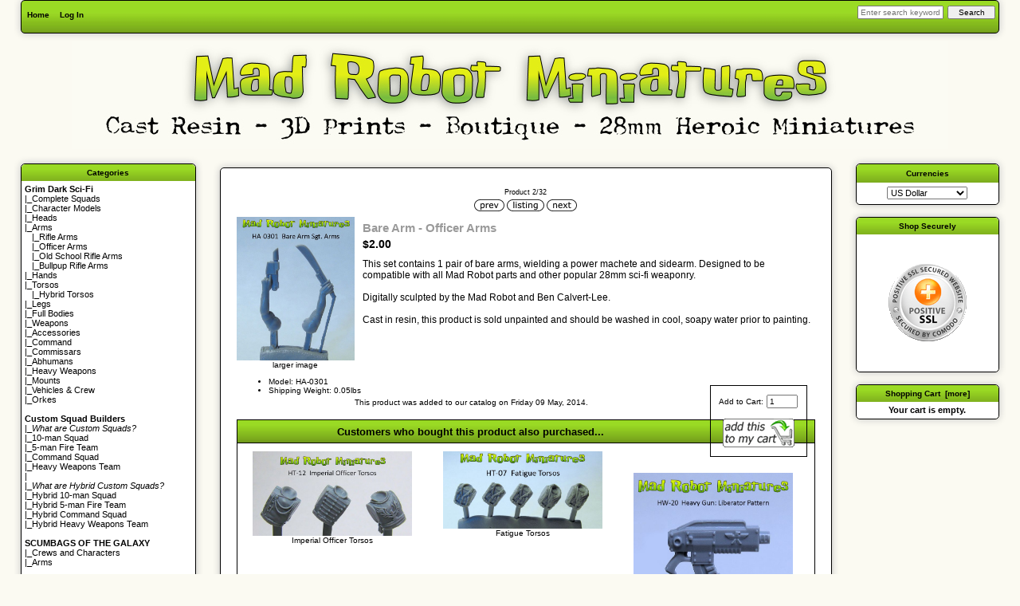

--- FILE ---
content_type: text/html; charset=utf-8
request_url: https://madrobotminiatures.com/index.php?main_page=product_info&products_id=112
body_size: 32749
content:
<!DOCTYPE html PUBLIC "-//W3C//DTD XHTML 1.0 Transitional//EN" "http://www.w3.org/TR/xhtml1/DTD/xhtml1-transitional.dtd">
<html xmlns="http://www.w3.org/1999/xhtml" dir="ltr" lang="en">
<head>
<title>Bare Arm - Officer Arms [HA-0301] - $2.00 : Mad Robot : We Likey Minis!!</title>
<meta http-equiv="Content-Type" content="text/html; charset=utf-8" />
<meta name="keywords" content="Bare Arm - Officer Arms [HA-0301] 28mm Heroic Conversion Bits Gift Certificates 28mm Heroic Sci Fi Figures Custom Squad Builders 28mm Heroic Post Apoc Parts Requiem Mad Robot Digital Scumbags of the Galaxy Wild West ecommerce, open source, shop, online shopping" />
<meta name="description" content="Mad Robot  Bare Arm - Officer Arms [HA-0301] - This set contains 1 pair of bare arms, wielding a power machete and sidearm. Designed to be compatible with all Mad Robot parts and other popular 28mm sci-fi weaponry. Digitally sculpted by the Mad Robot and Ben Calvert-Lee. Cast in resin, this product is sold unpainted and should be washed in cool, " />
<meta http-equiv="imagetoolbar" content="no" />
<meta name="author" content="Mad Robot Miniatures" />
<meta name="generator" content="shopping cart program by Zen Cart&reg;, http://www.zen-cart.com eCommerce" />

<meta name="viewport" content="width=device-width, initial-scale=1, user-scalable=yes"/>


<base href="https://madrobotminiatures.com/" />
<link rel="canonical" href="https://madrobotminiatures.com/index.php?main_page=product_info&amp;products_id=112" />

<link rel="stylesheet" type="text/css" href="includes/templates/madrobots/css/stylesheet-old.css" />
<link rel="stylesheet" type="text/css" href="includes/templates/madrobots/css/stylesheet.css" />
<link rel="stylesheet" type="text/css" href="includes/templates/madrobots/css/stylesheet_css_buttons.css" />
<link rel="stylesheet" type="text/css" href="includes/templates/madrobots/css/stylesheet_reward.css" />
<link rel="stylesheet" type="text/css" href="includes/templates/madrobots/css/stylesheet_zen_lightbox.css" />
<link rel="stylesheet" type="text/css" media="print" href="includes/templates/madrobots/css/print_stylesheet.css" />
<script src="https://code.jquery.com/jquery-3.5.1.min.js" integrity="sha256-9/aliU8dGd2tb6OSsuzixeV4y/faTqgFtohetphbbj0=" crossorigin="anonymous"></script>
<script type="text/javascript">window.jQuery || document.write(unescape('%3Cscript type="text/javascript" src="includes/templates/madrobots/jscript/jquery.min.js"%3E%3C/script%3E'));</script>

<script type="text/javascript" src="includes/templates/madrobots/jscript/jscript_jquery-1.5.min.js"></script>
<script type="text/javascript" src="includes/templates/madrobots/jscript/jscript_jquery-1.7.1.min.js"></script>
<script type="text/javascript" src="includes/templates/madrobots/jscript/jscript_utils.js"></script>
<script type="text/javascript" src="includes/modules/pages/product_info/jscript_textarea_counter.js"></script>
            <!-- Google Analytics -->
            <script type="text/javascript"><!--//
            (function(i,s,o,g,r,a,m) {i['GoogleAnalyticsObject']=r;i[r]=i[r]||function() {
            (i[r].q=i[r].q||[]).push(arguments)},i[r].l=1*new Date();a=s.createElement(o),
            m=s.getElementsByTagName(o)[0];a.async=1;a.src=g;m.parentNode.insertBefore(a,m)
            })(window,document,'script','//www.google-analytics.com/analytics.js','ga');
                        ga('create', 'UA-153682754-1', 'auto');
                			ga('require', 'displayfeatures');
						ga('send', 'pageview');
    //--></script>

<script type="text/javascript">
<!--
  var GOOGLE_ANALYTICS_TRACKING_OUTBOUND_LINKS_PREFIX = "/outgoing/";
//-->
</script>
<script type="text/javascript" src="includes/templates/madrobots/jscript/googleanalytics_outgoing.js"></script>

<link rel="stylesheet" type="text/css" href="includes/templates/madrobots/css/zen_lightbox.css"><script type="text/javascript">
        if (typeof jQuery == 'undefined') {  
  document.write("<scr" + "ipt type=\"text/javascript\" src=\"//code.jquery.com/jquery-1.11.3.min.js\"></scr" + "ipt>");
  }
</script>
<script language="javascript" type="text/javascript"><!--
/*
	Slimbox v2.04 - The ultimate lightweight Lightbox clone for jQuery
	(c) 2007-2010 Christophe Beyls <http://www.digitalia.be>
	MIT-style license.
*/
eval(function(p,a,c,k,e,r){e=function(c){return(c<a?'':e(parseInt(c/a)))+((c=c%a)>35?String.fromCharCode(c+29):c.toString(36))};if(!''.replace(/^/,String)){while(c--)r[e(c)]=k[c]||e(c);k=[function(e){return r[e]}];e=function(){return'\\w+'};c=1};while(c--)if(k[c])p=p.replace(new RegExp('\\b'+e(c)+'\\b','g'),k[c]);return p}('(3(w){5 E=w(18),u,f,F=-1,n,x,D,v,y,L,r,m=!18.23,s=[],l=1r.24,k={},t=1f 19(),J=1f 19(),H,a,g,p,I,d,G,c,A,K;w(3(){w("25").1a(w([H=w(\'<Z 9="26" />\').12(C)[0],a=w(\'<Z 9="28" />\')[0],G=w(\'<Z 9="29" />\')[0]]).6("16","1s"));g=w(\'<Z 9="1t" />\').1u(a).1a(p=w(\'<Z 11="1g: 2a;" />\').1a([I=w(\'<a 9="2b" 1b="#" />\').12(B)[0],d=w(\'<a 9="2c" 1b="#" />\').12(e)[0]])[0])[0];c=w(\'<Z 9="2d" />\').1u(G).1a([w(\'<a 9="2e" 1b="#" />\').12(C)[0],A=w(\'<Z 9="2f" />\')[0],K=w(\'<Z 9="2g" />\')[0],w(\'<Z 11="2h: 2i;" />\')[0]])[0]});w.1h=3(O,N,M){u=w.2j({17:1i,1v:0.8,1j:1c,1k:1c,1l:"2k",1w:1x,1y:1x,1z:1c,1A:1c,1B:"19 {x} 2l {y}",1C:[27,2m,2n],1D:[2o,2p],1E:[2q,2r]},M);4(2s O=="2t"){O=[[O,N]];N=0}y=E.1F()+(E.X()/2);L=u.1w;r=u.1y;w(a).6({1d:1G.1H(0,y-(r/2)),Y:L,X:r,1m:-L/2}).1n();v=m||(H.1I&&(H.1I.1g!="2u"));4(v){H.11.1g="2v"}w(H).6("1J",u.1v).1K(u.1j);z();j(1);f=O;u.17=u.17&&(f.13>1);7 b(N)};w.2w.1h=3(M,P,O){P=P||3(Q){7[Q.1b,Q.2x]};O=O||3(){7 1L};5 N=1M;7 N.1N("12").12(3(){5 S=1M,U=0,T,Q=0,R;T=w.2y(N,3(W,V){7 O.2z(S,W,V)});2A(R=T.13;Q<R;++Q){4(T[Q]==S){U=Q}T[Q]=P(T[Q],Q)}7 w.1h(T,U,M)})};3 z(){5 N=E.2B(),M=E.Y();w([a,G]).6("1O",N+(M/2));4(v){w(H).6({1O:N,1d:E.1F(),Y:M,X:E.X()})}}3 j(M){4(M){w("2C").2D(m?"2E":"2F").1P(3(O,P){s[O]=[P,P.11.10];P.11.10="1e"})}1o{w.1P(s,3(O,P){P[0].11.10=P[1]});s=[]}5 N=M?"2G":"1N";E[N]("2H 2I",z);w(1r)[N]("2J",o)}3 o(O){5 N=O.2K,M=w.2L;7(M(N,u.1C)>=0)?C():(M(N,u.1E)>=0)?e():(M(N,u.1D)>=0)?B():1Q}3 B(){7 b(x)}3 e(){7 b(D)}3 b(M){4(M>=0){F=M;n=f[F][0];x=(F||(u.17?f.13:0))-1;D=((F+1)%f.13)||(u.17?0:-1);q();a.1R="2M";k=1f 19();k.1S=i;k.14=n}7 1i}3 i(){a.1R="";5 b=18.2N-15;5 c=18.2O-20;5 e=(b>c)?c:b;5 j=k.Y;5 l=k.X;4(j>l){l=e*l/j;j=e}1o{j=e*j/l;l=e}4(k.Y>j||k.X>l){$(g).6({1T:"1U("+n+")",2P:""+j+"1V "+l+"1V",10:"1e",16:"2Q"});$(p).Y(j);$([p,I,d]).X(l)}1o{$(g).6({1T:"1U("+n+")",10:"1e",16:""});$(p).Y(k.Y);$([p,I,d]).X(k.X)}$(\'#1t\').6(\'2R-2S\',\'2T\');w(A).1W(f[F][1]||"");w(K).1W((((f.13>1)&&u.1B)||"").1X(/{x}/,F+1).1X(/{y}/,f.13));4(x>=0){t.14=f[x][0]}4(D>=0){J.14=f[D][0]}L=g.1Y;r=g.1p;5 M=1G.1H(0,y-(r/2));4(a.1p!=r){w(a).1q({X:r,1d:M},u.1k,u.1l)}4(a.1Y!=L){w(a).1q({Y:L,1m:-L/2},u.1k,u.1l)}w(a).2U(3(){w(G).6({Y:L,1d:M+r,1m:-L/2,10:"1e",16:""});w(g).6({16:"1s",10:"",1J:""}).1K(u.1z,h)})}3 h(){4(x>=0){w(I).1n()}4(D>=0){w(d).1n()}w(c).6("1Z",-c.1p).1q({1Z:0},u.1A);G.11.10=""}3 q(){k.1S=1Q;k.14=t.14=J.14=n;w([a,g,c]).21(1L);w([I,d,g,G]).22()}3 C(){4(F>=0){q();F=x=D=-1;w(a).22();w(H).21().2V(u.1j,j)}7 1i}})(2W);',62,183,'|||function|if|var|css|return||id||||||||||||||||||||||||||||||||||||||||||||||||||height|width|div|visibility|style|click|length|src||display|loop|window|Image|append|href|400|top|hidden|new|position|slimbox|false|overlayFadeDuration|resizeDuration|resizeEasing|marginLeft|show|else|offsetHeight|animate|document|none|lbImage|appendTo|overlayOpacity|initialWidth|250|initialHeight|imageFadeDuration|captionAnimationDuration|counterText|closeKeys|previousKeys|nextKeys|scrollTop|Math|max|currentStyle|opacity|fadeIn|true|this|unbind|left|each|null|className|onload|backgroundImage|url|px|html|replace|offsetWidth|marginTop||stop|hide|XMLHttpRequest|documentElement|body|lbOverlay||lbCenter|lbBottomContainer|relative|lbPrevLink|lbNextLink|lbBottom|lbCloseLink|lbCaption|lbNumber|clear|both|extend|swing|of|88|67|37|80|39|78|typeof|string|fixed|absolute|fn|title|grep|call|for|scrollLeft|object|add|select|embed|bind|scroll|resize|keydown|which|inArray|lbLoading|innerWidth|innerHeight|backgroundSize|block|background|size|contain|queue|fadeOut|jQuery'.split('|'),0,{}))
// AUTOLOAD CODE BLOCK (MAY BE CHANGED OR REMOVED)
if (!/android|iphone|ipod|series60|symbian|windows ce|blackberry/i.test(navigator.userAgent)) {
	jQuery(function($) {
		$("a[rel^='lightbox']").slimbox({/* Put custom options here */
		
				loop: false,
				initialWidth: 100, //1024
				initialHeight: 100, //768
				overlayOpacity: 0.8,
				overlayFadeDuration: 800,
				resizeDuration: 400,
				resizeEasing: "easeOutElastic",
				imageFadeDuration: 400,
				counterText: "<strong>{x}</strong> of <strong>{y}</strong>",
				previousKeys: [37, 80, 16],
				nextKeys: [39, 78, 17],
				closeKeys: [27, 70],
				captionAnimationDuration: 0,
		
		}, null, function(el) {
			return (this == el) || ((this.rel.length > 8) && (this.rel == el.rel));
		});
	});
}
jQuery(function($) {
        $("a[rel^='lightbox']").slimbox({overlayOpacity:0.8,overlayFadeDuration:400,resizeDuration:400,resizeTransition:false,initialWidth:250,initialHeight:200,imageFadeDuration:400,captionAnimationDuration:400,counterText:"Image {x} of {y}",closeKeys:[27,88,67],previousKeys:[37,80],nextKeys:[39,78]}, function(el) 
        {
                return [el.href, el.title /* + '<br /><a href="' + el.href + '">Download this image</a>'*/];
        }, function(el) {
                return (this == el) || ((this.rel.length > 8) && (this.rel == el.rel));
        });
        $('#lbPrevLink').addClass('prevNoHover'); $('#lbNextLink').addClass('nextNoHover');});
//--></script>
<script type="text/javascript">
function popupWindow(url) {
  window.open(url,'popupWindow','toolbar=no,location=no,directories=no,status=no,menubar=no,scrollbars=no,resizable=yes,copyhistory=no,width=100,height=100,screenX=150,screenY=150,top=150,left=150,noreferrer')
}
function popupWindowPrice(url) {
  window.open(url,'popupWindow','toolbar=no,location=no,directories=no,status=no,menubar=no,scrollbars=yes,resizable=yes,copyhistory=no,width=600,height=400,screenX=150,screenY=150,top=150,left=150,noreferrer')
}
</script>


</head>

<body id="productinfoBody" onload="googleanalytics_outgoing_init();">
<div id="fb-root"></div>
<script>(function(d, s, id) {
  var js, fjs = d.getElementsByTagName(s)[0];
  if (d.getElementById(id)) return;
  js = d.createElement(s); js.id = id;
  js.src = "//connect.facebook.net/en_US/all.js#xfbml=1";
  fjs.parentNode.insertBefore(js, fjs);
}(document, 'script', 'facebook-jssdk'));</script>

<div id="mainWrapper">



<!--bof-header logo and navigation display-->

<div id="headerWrapper">
<!--bof-navigation display-->
<div id="navMainWrapper">
<div id="navMain">
    <ul class="back">
    <li><a href="https://madrobotminiatures.com/">Home</a></li>
    <li><a href="https://madrobotminiatures.com/index.php?main_page=login">Log In</a></li>

</ul>
</div>
<div id="navMainSearch">
  <form name="quick_find_header" action="https://madrobotminiatures.com/index.php?main_page=advanced_search_result" method="get"><input type="hidden" name="main_page" value="advanced_search_result" /><input type="hidden" name="search_in_description" value="1" /><input type="text" name="keyword" size="6" maxlength="30" style="width: 100px" placeholder="Enter search keywords here" aria-label="Enter search keywords here"  />&nbsp;<input type="submit" value="Search" style="width: 60px" /></form></div>
<br class="clearBoth" />
</div>
<!--eof-navigation display-->

<!--bof-branding display-->
<div id="logoWrapper">
    <div id="logo"><a href="https://madrobotminiatures.com/"><img src="includes/templates/template_default/images/logo.gif" alt="Powered by Zen Cart :: The Art of E-Commerce [home link]" title="Powered by Zen Cart :: The Art of E-Commerce [home link]" width="400px" height="70px" /></a></div>
    <div id="taglineWrapper">
      <div id="tagline">Welcome to Mad Robot Miniatures</div>
    </div>
</div>
<br class="clearBoth" />
<!--eof-branding display-->

<!--eof-header logo and navigation display-->

<!--bof-optional categories tabs navigation display-->
<!--eof-optional categories tabs navigation display-->

<!--bof-header ezpage links-->
<!--eof-header ezpage links-->
</div>

<table width="100%" border="0" cellspacing="0" cellpadding="0" id="contentMainWrapper">
  <tr>

 <td id="navColumnOne" class="columnLeft" style="width: 20em">
<div id="navColumnOneWrapper" style="width: 22em"><!--// bof: blanksidebox //-->
<div class="leftBoxContainer" id="blanksidebox" style="width: 22">
<h3 class="leftBoxHeading" id="blanksideboxHeading">Categories</h3>
<div id="blanksideboxContent" class="sideBoxContent"><html>
<head>
  <meta content="text/html; charset=ISO-8859-1"
 http-equiv="content-type">
  <title>Cat Menu</title>
  <style type="text/css">
<!--
a:link { color:#000000; text-decoration:none;}
a:hover { color:#000000; background-color:#8ed900; }
-->
  </style>
</head>
<body>
<span style="font-weight: bold;">Grim Dark Sci-Fi</span><br>
|_<a
 href="index.php?main_page=index&cPath=9_19">Complete Squads</a><br>
|_<a
 href="index.php?main_page=index&cPath=9_45">Character Models</a><br>
|_<a
 href="index.php?main_page=index&amp;cPath=9_10">Heads</a><br>
|_Arms<br>
&nbsp&nbsp  |_<a
 href="index.php?main_page=index&amp;cPath=9_18">Rifle Arms</a><br>
&nbsp&nbsp  |_<a
 href="index.php?main_page=index&amp;cPath=9_52">Officer Arms</a><br>
&nbsp&nbsp  |_<a
 href="index.php?main_page=index&amp;cPath=9_51">Old School Rifle Arms</a><br>
&nbsp&nbsp  |_<a
 href="index.php?main_page=index&amp;cPath=9_65">Bullpup Rifle Arms</a><br> 
|_<a
 href="index.php?main_page=index&amp;cPath=9_26">Hands</a><br>
 |_<a
 href="index.php?main_page=index&amp;cPath=9_14">Torsos</a><br>
 &nbsp&nbsp  |_<a
 href="index.php?main_page=index&amp;cPath=9_54">Hybrid Torsos</a><br>
|_<a
 href="index.php?main_page=index&amp;cPath=9_21">Legs</a><br>
|_<a
 href="index.php?main_page=index&amp;cPath=9_57">Full Bodies</a><br> 
|_<a
 href="index.php?main_page=index&amp;cPath=9_12">Weapons</a><br>
 |_<a
 href="index.php?main_page=index&amp;cPath=9_17">Accessories</a><br>
 |_<a
 href="index.php?main_page=index&amp;cPath=9_28">Command</a><br>
 |_<a
 href="index.php?main_page=index&amp;cPath=9_29">Commissars</a><br>
 |_<a
 href="index.php?main_page=index&amp;cPath=9_30">Abhumans</a><br>
 |_<a
 href="index.php?main_page=index&amp;cPath=9_27">Heavy Weapons</a><br>
 |_<a
 href="index.php?main_page=index&amp;cPath=9_43">Mounts</a><br>
 |_<a
 href="index.php?main_page=index&amp;cPath=9_16">Vehicles & Crew</a><br>
 |_<a
 href="index.php?main_page=index&amp;cPath=9_46">Orkes</a><br><br>

<span style="font-weight: bold;">Custom Squad Builders</span><br>
|_<a
 href="index.php?main_page=what_are_custom_squads"><i>What are Custom Squads?</i></a><br>
|_<a
 href="index.php?main_page=product_info&cPath=9_19&products_id=47">10-man Squad</a><br>
|_<a
 href="index.php?main_page=product_info&cPath=9_19&products_id=156">5-man Fire Team</a><br>
|_<a
 href="index.php?main_page=product_info&cPath=9_28&products_id=171">Command Squad</a><br>
|_<a
 href="index.php?main_page=product_info&cPath=9_27&products_id=163">Heavy Weapons Team</a><br>
|<br>
|_<a
 href="index.php?main_page=what_are_custom_squads"><i>What are Hybrid Custom Squads?</i></a><br>
|_<a
 href="index.php?main_page=product_info&cPath=9_31&products_id=553">Hybrid 10-man Squad</a><br>
|_<a
 href="index.php?main_page=product_info&cPath=9_19&products_id=555">Hybrid 5-man Fire Team</a><br>
|_<a
 href="index.php?main_page=product_info&cPath=9_19&products_id=552">Hybrid Command Squad</a><br>
|_<a
 href="index.php?main_page=product_info&cPath=9_19&products_id=554">Hybrid Heavy Weapons Team</a><br>
<br>
<span style="font-weight: bold;">SCUMBAGS OF THE GALAXY</span><br>
|_<a
 href="index.php?main_page=index&cPath=53">Crews and Characters</a><br>
|_<a
 href="index.php?main_page=index&cPath=59">Arms</a><br>
<br>
<span style="font-weight: bold;">WILD WEST</span><br>
|_<a
 href="index.php?main_page=index&cPath=62">Heads</a><br>
|_<a
 href="index.php?main_page=index&cPath=61">Arms</a><br>
 |_<a
 href="index.php?main_page=index&cPath=63">Bodies</a><br>
|_<a
 href="index.php?main_page=index&cPath=64">Characters</a><br>
<br>


<span style="font-weight: bold;">Post Apocalyptic Parts & Minis</span><br>
|_<a href="index.php?main_page=index&cPath=32_39">Complete Squads</a><br>
|_<a href="index.php?main_page=index&cPath=32_33">Heads</a><br>
|_<a href="index.php?main_page=index&cPath=32_34">Torsos</a><br>
|_<a href="index.php?main_page=index&cPath=32_35">Arms</a><br>
|_<a href="index.php?main_page=index&cPath=32_36">Legs</a><br>
|_<a href="index.php?main_page=index&cPath=32_42">Weapons</a><br>
|_<a href="index.php?main_page=index&cPath=32_37">Hands/Weapons</a><br>
|_<a href="index.php?main_page=index&cPath=32_47">Accessories</a><br>
|_<a href="index.php?main_page=index&cPath=32_41">Vehicles & Crew</a><br>
|_<a href="index.php?main_page=index&cPath=9_43">Mounts</a><br><br>
   
<span style="font-weight: bold;">REQUIEM</span><br>
|_<a
 href="index.php?main_page=requiem"><i>The World of Requiem</i></a><br>
|_<a href="index.php?main_page=index&cPath=48">Faction Sets</a><br><br>

</body>

</html></div></div>
<!--// eof: blanksidebox //-->

<!--// bof: information //-->
<div class="leftBoxContainer" id="information" style="width: 22">
<h3 class="leftBoxHeading" id="informationHeading">Information</h3>
<div id="informationContent" class="sideBoxContent">
<ul style="margin: 0; padding: 0; list-style-type: none;">
<li><a href="https://madrobotminiatures.com/index.php?main_page=shippinginfo">Shipping &amp; Returns</a></li>
<li><a href="https://madrobotminiatures.com/index.php?main_page=privacy">Privacy Notice</a></li>
<li><a href="https://madrobotminiatures.com/index.php?main_page=contact_us">Contact Us</a></li>
<li><a href="index.php?main_page=wheres_my_stuff">Where Is My Stuff?</a></li><li><a href="index.php?main_page=page_2">Customer Rewards Program</a></li><li><a href="index.php?main_page=page_4">A Few Thoughts About Scale</a</li><li><a href="https://www.facebook.com/pages/Mad-Robot-Miniatures/321112474656869" style= "color:#3b5998" ><b>FACEBOOK</b></a></li></ul>
</div></div>
<!--// eof: information //-->

</div></td>
    <td valign="top">
<!-- bof  breadcrumb -->
    <div id="navBreadCrumb">  <a href="https://madrobotminiatures.com//">Home</a>&nbsp;::&nbsp;
  <a href="https://madrobotminiatures.com/index.php?main_page=index&amp;cPath=9">28mm Heroic Conversion Bits</a>&nbsp;::&nbsp;
  <a href="https://madrobotminiatures.com/index.php?main_page=index&amp;cPath=9_52">Officer Arms</a>&nbsp;::&nbsp;
Bare Arm - Officer Arms
</div>
<!-- eof breadcrumb -->


<!-- bof upload alerts -->
<!-- eof upload alerts -->

<div class="centerColumn" id="productGeneral">

<!--bof Form start-->
<form name="cart_quantity" action="https://madrobotminiatures.com/index.php?main_page=product_info&amp;products_id=112&amp;action=add_product" method="post" enctype="multipart/form-data"><input type="hidden" name="securityToken" value="f59550df2bc512d744ac1c4f350c1039" />
<!--eof Form start-->


<!--bof Category Icon -->
<!--eof Category Icon -->

<!--bof Prev/Next top position -->
<div class="navNextPrevWrapper centeredContent">
<p class="navNextPrevCounter">Product 2/32</p>
<div class="navNextPrevList"><a href="https://madrobotminiatures.com/index.php?main_page=product_info&amp;cPath=9_52&amp;products_id=71"><img src="includes/templates/template_default/buttons/english/button_prev.gif" alt="Previous" title="Previous" width="38" height="15" /></a></div>

<div class="navNextPrevList"><a href="https://madrobotminiatures.com/index.php?main_page=index&amp;cPath=9_52"><img src="includes/templates/template_default/buttons/english/button_return_to_product_list.gif" alt="Return to the Product List" title="Return to the Product List" width="47" height="15" /></a></div>

<div class="navNextPrevList"><a href="https://madrobotminiatures.com/index.php?main_page=product_info&amp;cPath=9_52&amp;products_id=115"><img src="includes/templates/template_default/buttons/english/button_next.gif" alt="Next" title="Next" width="38" height="15" /></a></div>
</div><!--eof Prev/Next top position-->

<!--bof Main Product Image -->
 
<div id="productMainImage" class="centeredContent back">
<script language="javascript" type="text/javascript"><!--
document.write('<a href="images/HA-0301.jpg" rel="lightbox-g" title="Bare Arm - Officer Arms"><img src="images/HA-0301.jpg" alt="Bare Arm - Officer Arms" title="Bare Arm - Officer Arms" width="148" height="180" /><br /><span class="imgLink">larger image</span></a>');
//--></script>
<noscript>
<a href="https://madrobotminiatures.com/index.php?main_page=popup_image&amp;pID=112" target="_blank"><img src="images/HA-0301.jpg" alt="Bare Arm - Officer Arms" title="Bare Arm - Officer Arms" width="148" height="180" /><br /><span class="imgLink">larger image</span></a></noscript>
</div><!--eof Main Product Image-->

<!--bof Product Name-->
<h1 id="productName" class="productGeneral">Bare Arm - Officer Arms</h1>
<!--eof Product Name-->

<!--bof Product Price block -->
<h2 id="productPrices" class="productGeneral">
<span class="productBasePrice">$2.00</span></h2>
<!--eof Product Price block -->
<!--bof Product Reward Points block -->
<h2 id="productRewardPoints" class="productRewardPoints">
</h2>
<!--eof Product Reward Points block -->

<!--bof free ship icon  -->
<!--eof free ship icon  -->

 <!--bof Product description -->
<div id="productDescription" class="productGeneral biggerText">This set contains 1 pair of bare arms, wielding a power machete and sidearm. Designed to be compatible with all Mad Robot parts and other popular 28mm sci-fi weaponry.<br />
<br />
Digitally sculpted by the Mad Robot and Ben Calvert-Lee.<br />
<br />
Cast in resin, this product is sold unpainted and should be washed in cool, soapy water prior to painting.</div>
<!--eof Product description -->
<br class="clearBoth" />

<!--bof Add to Cart Box -->
                  <div id="cartAdd">
    Add to Cart: <input type="text" name="cart_quantity" value="1" maxlength="6" size="4" /><br /><br /><input type="hidden" name="products_id" value="112" /><input type="image" src="includes/templates/template_default/buttons/english/button_in_cart.gif" alt="Add to Cart" title="Add to Cart" />          </div>
  <!--eof Add to Cart Box-->

<!--bof Product details list  -->
<ul id="productDetailsList" class="floatingBox back">
  <li>Model: HA-0301</li>
  <li>Shipping Weight: 0.05lbs</li>
  
  
</ul>
<br class="clearBoth" />
<!--eof Product details list -->

<!--bof Attributes Module -->
<!--eof Attributes Module -->

<!--bof Quantity Discounts table -->
<!--eof Quantity Discounts table -->

<!--bof Additional Product Images -->
 <!--eof Additional Product Images -->

<!--bof Prev/Next bottom position -->
<!--eof Prev/Next bottom position -->

<!--bof Reviews button and count-->
<!--eof Reviews button and count -->


<!--bof Product date added/available-->
      <p id="productDateAdded" class="productGeneral centeredContent">This product was added to our catalog on Friday 09 May, 2014.</p>
<!--eof Product date added/available -->

<!--bof Product URL -->
<!--eof Product URL -->

<!--bof also purchased products module-->

<div class="centerBoxWrapper" id="alsoPurchased">
<h2 class="centerBoxHeading">Customers who bought this product also purchased...</h2>
    <div class="centerBoxContentsAlsoPurch" style="width:33%;"><a href="https://madrobotminiatures.com/index.php?main_page=product_info&amp;products_id=151"><img src="images/HT-12.jpg" alt="Imperial Officer Torsos" title="Imperial Officer Torsos" width="200" height="106" /></a><br /><a href="https://madrobotminiatures.com/index.php?main_page=product_info&amp;products_id=151">Imperial Officer Torsos</a></div>
    <div class="centerBoxContentsAlsoPurch" style="width:33%;"><a href="https://madrobotminiatures.com/index.php?main_page=product_info&amp;products_id=101"><img src="images/HT-07.jpg" alt="Fatigue Torsos" title="Fatigue Torsos" width="200" height="97" /></a><br /><a href="https://madrobotminiatures.com/index.php?main_page=product_info&amp;products_id=101">Fatigue Torsos</a></div>
    <div class="centerBoxContentsAlsoPurch" style="width:33%;"><a href="https://madrobotminiatures.com/index.php?main_page=product_info&amp;products_id=217"><img src="images/HW-20.jpg" alt="Heavy Gun - Liberator Pattern" title="Heavy Gun - Liberator Pattern" width="200" height="156" /></a><br /><a href="https://madrobotminiatures.com/index.php?main_page=product_info&amp;products_id=217">Heavy Gun - Liberator Pattern</a></div>
<br class="clearBoth" />

    <div class="centerBoxContentsAlsoPurch" style="width:33%;"><a href="https://madrobotminiatures.com/index.php?main_page=product_info&amp;products_id=291"><img src="images/HHW-15.jpg" alt="Hands with Plasma Pistols" title="Hands with Plasma Pistols" width="200" height="107" /></a><br /><a href="https://madrobotminiatures.com/index.php?main_page=product_info&amp;products_id=291">Hands with Plasma Pistols</a></div>
    <div class="centerBoxContentsAlsoPurch" style="width:33%;"><a href="https://madrobotminiatures.com/index.php?main_page=product_info&amp;products_id=52"><img src="images/HW-08.jpg" alt="Grenade Launcher" title="Grenade Launcher" width="200" height="103" /></a><br /><a href="https://madrobotminiatures.com/index.php?main_page=product_info&amp;products_id=52">Grenade Launcher</a></div>
    <div class="centerBoxContentsAlsoPurch" style="width:33%;"><a href="https://madrobotminiatures.com/index.php?main_page=product_info&amp;products_id=45"><img src="images/HP-01.jpg" alt="Jump Packs" title="Jump Packs" width="200" height="148" /></a><br /><a href="https://madrobotminiatures.com/index.php?main_page=product_info&amp;products_id=45">Jump Packs</a></div>
<br class="clearBoth" />
</div>
<!--eof also purchased products module-->

<!--bof Form close-->
</form>
<!--bof Form close-->
</div>
</td>

<td id="navColumnTwo" class="columnRight" style="width: 20em">
<div id="navColumnTwoWrapper" style="width: 18em"><!--// bof: currencies //-->
<div class="rightBoxContainer" id="currencies" style="width: 18">
<h3 class="rightBoxHeading" id="currenciesHeading"><label>Currencies</label></h3>
<div id="currenciesContent" class="sideBoxContent centeredContent"><form name="currencies_form" action="https://madrobotminiatures.com/index.php?main_page=index" method="get"><select rel="dropdown" id="select-currency" name="currency" onchange="this.form.submit();">
  <option value="USD" selected="selected">US Dollar</option>
  <option value="AUD">Australian Dollar</option>
  <option value="GBP">GB Pound</option>
  <option value="EUR">Euro</option>
  <option value="CAD">Canadian Dollar</option>
</select>
<input type="hidden" name="main_page" value="product_info" /><input type="hidden" name="products_id" value="112" /></form></div></div>
<!--// eof: currencies //-->

<!--// bof: blank2sidebox //-->
<div class="rightBoxContainer" id="blank2sidebox" style="width: 18">
<h3 class="rightBoxHeading" id="blank2sideboxHeading">Shop Securely</h3>
<div id="blank2sideboxContent" class="sideBoxContent"><p><div align="center"><img src="images/PositiveSSL_tl_trans2.gif" alt="Shop Securely"></div></p></div></div>
<!--// eof: blank2sidebox //-->

<!--// bof: shoppingcartwithrewards //-->
<div class="rightBoxContainer" id="shoppingcartwithrewards" style="width: 18">
<h3 class="rightBoxHeading" id="shoppingcartwithrewardsHeading"><a href="https://madrobotminiatures.com/index.php?main_page=shopping_cart">Shopping Cart&nbsp;&nbsp;[more]</a></h3>
<div id="shoppingcartwithrewardsContent" class="sideBoxContent"><div id="cartBoxEmpty">Your cart is empty.</div></div></div>
<!--// eof: shoppingcartwithrewards //-->

</div></td>
  </tr>
</table>



<!--bof-navigation display -->
<div id="navSuppWrapper">
<div id="navSupp">
<ul>
<li><a href="https://madrobotminiatures.com/">Home</a></li>
<li></li>
</ul>
</div>
</div>
<!--eof-navigation display -->

<!--bof-ip address display -->
<!--eof-ip address display -->

<!--bof-banner #5 display -->
<!--eof-banner #5 display -->

<!--bof- site copyright display -->
<div id="siteinfoLegal" class="legalCopyright">Copyright &copy; 2026 <a href="https://madrobotminiatures.com/index.php?main_page=index" target="_blank">Mad Robot Miniatures</a>. Powered by <a href="http://www.zen-cart.com" target="_blank">Zen Cart</a> Hosting and support by <a href="https://www.wheatonwebsiteservices.com/" target="_blank">Wheaton Website Services</a></div>
<!--eof- site copyright display -->

<!--bof back in stock popup-->
<link rel="stylesheet" type="text/css" href="includes/templates/madrobots/css/jquery.fancybox.css" />
<link rel="stylesheet" type="text/css" href="includes/templates/madrobots/css/back_in_stock.css" />
<script type="text/javascript">
        if (typeof jQuery == 'undefined') {  
  document.write("<scr" + "ipt type=\"text/javascript\" src=\"//code.jquery.com/jquery-1.11.3.min.js\"></scr" + "ipt>");
  }
</script>
<script type="text/javascript" src="includes/templates/madrobots/jscript/jquery/jquery.fancybox.js"></script>
<script type="text/javascript" src="includes/templates/madrobots/jscript/jquery/jquery_back_in_stock.js"></script>
<div style="display: none;">
    <div id="back-in-stock-popup-wrapper">
                    <div id="back-in-stock-product">
                <div id="back-in-stock-product-name">
                    <h2 id="productName">
                        Bare Arm - Officer Arms                    </h2>
                </div>
                <div id="back-in-stock-product-image">
                    <img src="images/HA-0301.jpg" alt="Bare Arm - Officer Arms" title="Bare Arm - Officer Arms" width="164" height="200" />                </div>
            </div>
            <div class="clearBoth"></div>
                <div id="back-in-stock-popup-headline-wrapper">
            <h2>Sorry we ran out!</h2>
            <h3>Fill out this form and we will let you know when it comes back in stock</h3>
            <div class="clearBoth"></div>
        </div>
        <form name="back_in_stock" action="https://madrobotminiatures.com/index.php?main_page=back_in_stock&amp;action=send" method="post"><input type="hidden" name="securityToken" value="f59550df2bc512d744ac1c4f350c1039" />        <div class="back-in-stock-popup-content-wrapper">
            <input type="text" name="customer_name"  size="40" id="customer_name" placeholder="Name" />            <div class="clearBoth"></div>
            <input type="text" name="email"  size="40" id="email-address" placeholder="Email" />        </div>
        <input type="hidden" name="product_id" value="112" />        <input type="text" name="should_be_empty"  size="40" style="visibility:hidden; display:none;" autocomplete="off" />        <div class="clearBoth"></div>
        <div id="contact_messages">
        </div>
        <div class="back-in-stock-popup-wrapper-button-row">
                            <button type="submit" value="Notify Me!">Notify Me!</button>
                            <div class="clearBoth"></div>
        </div>
        <div class="clearBoth"></div>
        </form>
        <div class="clearBoth"></div>
    </div>
</div>
<!--eof back in stock popup-->
</div>
<!--bof- parse time display -->
<!--eof- parse time display -->
<!--bof- banner #6 display -->
<!--eof- banner #6 display -->
<!-- ===== Google Enhanced Ecommerce - Product Information ===== -->

<script><!--

  var arrInputTags = document.getElementsByTagName('input');

  var i = 0;
  var sFound = "false";
  var intLength = arrInputTags.length;
  while ((sFound == "false") && (i < intLength)) {
      if (arrInputTags[i].getAttribute("title") == " Add to Cart ") {
          sFound = "true";
      }
      if (sFound == "false") { i++ }
  }
  function geeAddToCart() {

      var myQuantity  = document.getElementsByName('cart_quantity')[1].value.valueOf();

      ga('ec:addProduct', {
          'id'      : '112',
          'name'    : 'Bare Arm - Officer Arms',
          'price'   : '2.0000',
          'quantity':   myQuantity.valueOf()  
        });
      ga('ec:setAction', 'add');
      ga('send', 'event', 'UX', 'click', 'add to cart');     // Send data using an event.
  }

  if (sFound == "true") {
      arrInputTags[i].addEventListener("click", geeAddToCart);
  }

--></script>

<script><!--
    ga('ec:addProduct', {
        'id': '112', 
        'name': 'Bare Arm - Officer Arms', 
        'price': '2.0000', 
    });

    ga('ec:setAction', 'detail');

--></script>

</body></html>


--- FILE ---
content_type: text/css
request_url: https://madrobotminiatures.com/includes/templates/madrobots/css/back_in_stock.css
body_size: 207
content:
#back-in-stock-popup-wrapper{
    background-color: white;
    width: 400px;
    padding: 40px;
    text-align: center;
}

#back-in-stock-product-name{
    float: left;
}

#back-in-stock-product-image{
    float: right;
    margin-bottom: 20px;
}
.currentNotifications{
    text-align: right;
    border:1px solid;
    border-radius: 5px;
}